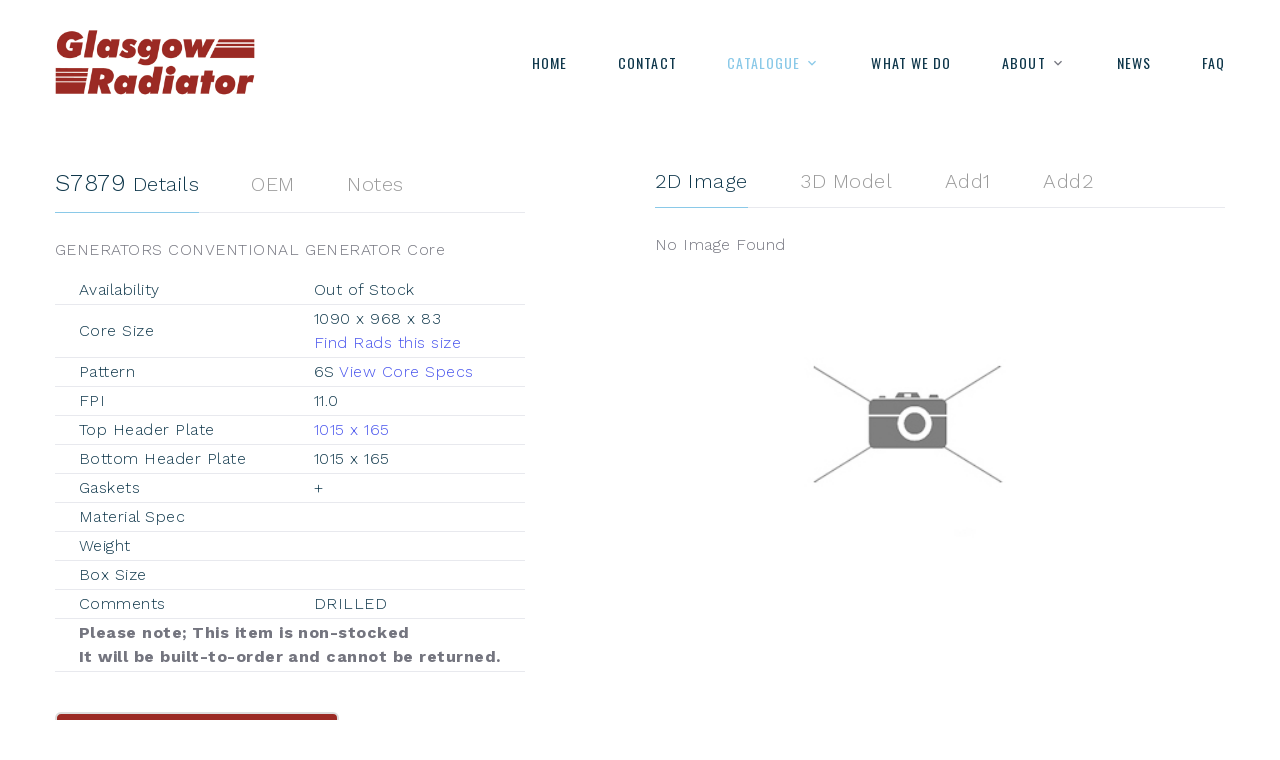

--- FILE ---
content_type: text/html; charset=UTF-8
request_url: https://www.glasgowradiator.com/?page=search&spartno=S7879
body_size: 4841
content:

<!DOCTYPE html>
<html class="wide wow-animation" lang="en"> 
  <head>

    <meta charset="utf-8"><script>
            function bigImg(x, y, z, w) {
              //x.src = y;
              x.style.position = 'static';
              //x.style.border = "thick solid #aed4ea";
              //x.style.height = "350px";
              //x.style.width = "350px";
              
              var a = document.getElementById(z);
              a.style.visibility = "visible";
              //a.style.position = 'absolute';
              a.style.border = "thick solid #aed4ea";
            }
            
            function normalImg(x, z, w) {
              x.style.position = 'static';
              //x.style.border = "0px";
              //x.style.height = "32px";
              //x.style.width = "32px";
              
              var a = document.getElementById(z);
              //a.style.position = 'static';
              a.style.border = "0px";
              a.style.visibility = "hidden";
              
              
            }
          </script>
	<!-- Google reCAPTCHA CDN -->
	<script src= 
		"https://www.google.com/recaptcha/api.js" async defer> 
	</script> 
    <script type="text/javascript" src="https://secure2trace.co.uk/3740.js"></script><script type="text/javascript" src="modules/xs_tooltip.js"></script><script src="js/jquery.min.js"></script><link rel="shortcut icon" href="favicon.ico" ><script>
        $(document).ready(function() {
        
            $('#tbl_results tr').click(function() {
                var href = $(this).find("a").attr("href");
                if(href) {
                    window.location = href;
                }
            });
        
        });
      </script><title>S7879 GENERATORS GEN-SET Radiator Core</title><meta name="description" content="Glasgow Radiator are Heat Exchanger Specialists. We manufacture and supply systems and components for every application and environment.">    
    
    <meta name="format-detection" content="telephone=no">
    <meta name="viewport" content="width=device-width height=device-height initial-scale=1.0 maximum-scale=1.0 user-scalable=0">
    <meta http-equiv="X-UA-Compatible" content="IE=edge">
    
    <!-- <link rel="icon" href="images/favicon.ico" type="image/x-icon"> -->
    <!-- Stylesheets-->
    <link rel="stylesheet" type="text/css" href="//fonts.googleapis.com/css?family=Work+Sans:300,700,800%7COswald:300,400,500">
    <link rel="stylesheet" href="css/bootstrap.css">
    <link rel="stylesheet" href="css/fonts.css">
    <link rel="stylesheet" href="css/style.css" id="main-styles-link">
    <!--[if lt IE 10]>
    <div style="background: #212121; padding: 10px 0; box-shadow: 3px 3px 5px 0 rgba(0,0,0,.3); clear: both; text-align:center; position: relative; z-index:1;"><a href="http://windows.microsoft.com/en-US/internet-explorer/"><img src="images/ie8-panel/warning_bar_0000_us.jpg" border="0" height="42" width="820" alt="You are using an outdated browser. For a faster, safer browsing experience, upgrade for free today."></a></div>
    <script src="js/html5shiv.min.js"></script>
    <![endif]-->
    
    <!-- <script type="text/javascript" src="https://cdn.jsdelivr.net/npm/cookie-bar/cookiebar-latest.min.js?theme=white&always=1&remember=31"></script> -->
    
    <!-- Global site tag (gtag.js) - Google Analytics -->
    <script async src="https://www.googletagmanager.com/gtag/js?id=UA-19602215-4"></script>
    <script>
      window.dataLayer = window.dataLayer || [];
      function gtag(){dataLayer.push(arguments);}
      gtag('js', new Date());
    
      gtag('config', 'UA-19602215-4');
    </script>

     
    
  </head>
  <body>
    <div class="page">
    
    
    
    
      <!-- Page Header-->
      <header class="section page-header">
        <!-- RD Navbar-->
        <div class="rd-navbar-wrap">
          <nav class="rd-navbar rd-navbar-minimal" data-layout="rd-navbar-fixed" data-sm-layout="rd-navbar-fixed" data-md-layout="rd-navbar-fixed" data-md-device-layout="rd-navbar-fixed" data-lg-layout="rd-navbar-static" data-lg-device-layout="rd-navbar-fixed" data-xl-layout="rd-navbar-static" data-xl-device-layout="rd-navbar-fixed" data-lg-stick-up-offset="46px" data-xl-stick-up-offset="46px" data-xxl-stick-up-offset="46px" data-lg-stick-up="true" data-xl-stick-up="true" data-xxl-stick-up="true">
            <div class="rd-navbar-main-outer">
              <div class="rd-navbar-main">
                <!-- RD Navbar Panel -->
                <div class="rd-navbar-panel">
                  <!-- RD Navbar Toggle-->
                  <button class="rd-navbar-toggle" data-rd-navbar-toggle="#rd-navbar-nav-wrap-1"><span></span></button>
                  <!-- RD Navbar Brand--><a class="rd-navbar-brand" href="index.php"><img src="images/company-logo-160w.png" alt="Glasgow Radiator Group logo" width="161" srcset="images/company-logo-320w.png 2x"/></a>
                </div>
                <div class="rd-navbar-main-element">
                  <div class="rd-navbar-nav-wrap" id="rd-navbar-nav-wrap-1">
                    <!-- RD Navbar Nav-->
                    <ul class="rd-navbar-nav">
                      <li class="rd-nav-item "><a class="rd-nav-link" href="index.php">Home</a>
                      </li>
                      <li class="rd-nav-item "><a class="rd-nav-link" href="?page=contact">Contact</a>
                      </li>
                      
                      <li class="rd-nav-item active"><a class="rd-nav-link" href="?page=search">Catalogue</a><!-- RD Navbar Megamenu-->
                            <ul class="rd-menu rd-navbar-megamenu">  <li class="rd-megamenu-item">
                                <ul class="rd-megamenu-list">
                                  <li class="rd-megamenu-list-item"><a class="rd-megamenu-list-link" href="?page=search&stype=completes">Radiators</a></li>
                                  <li class="rd-megamenu-list-item"><a class="rd-megamenu-list-link" href="?page=search&stype=cpk">Cooling Packs</a></li>
                                  <li class="rd-megamenu-list-item"><a class="rd-megamenu-list-link" href="?page=search&stype=oc">External Oil Coolers</a></li>
                                  <li class="rd-megamenu-list-item"><a class="rd-megamenu-list-link" href="?page=search&stype=ic">Intercoolers</a></li>
                                </ul>
                              </li>
                              <li class="rd-megamenu-item">
                                <ul class="rd-megamenu-list">

                                  <li class="rd-megamenu-list-item"><a class="rd-megamenu-list-link" href="?page=search&stype=sections">Sections</a></li>
                                  <li class="rd-megamenu-list-item"><a class="rd-megamenu-list-link" href="?page=search&stype=htr">Heaters</a></li>                                  
                                  <li class="rd-megamenu-list-item"><a class="rd-megamenu-list-link" href="?page=search&stype=poc">Plate Oil Coolers</a></li>
                                  <li class="rd-megamenu-list-item"><a class="rd-megamenu-list-link" href="?page=search&stype=ioc">In-Tank Oil Coolers</a></li>

                                  
                                </ul>
                              </li>                              
                              <li class="rd-megamenu-item">
                                <ul class="rd-megamenu-list">
                                  <li class="rd-megamenu-list-item"><a class="rd-megamenu-list-link" href="?page=search&stype=tank">Tanks</a></li>
                                  <li class="rd-megamenu-list-item">
                                    <form action="index.php" method="get" enctype="text/plain">
                                        <input class="form-input" type="text" name="search_text" size="20" placeholder="Search Catalogue...">
                                        <input type="hidden" value="search" name="page" />
                                    </form>
                                  </li>
                                </ul>
                              </li>
                            </ul>                      
                      </li>
                      

                      <li class="rd-nav-item "><a class="rd-nav-link" href="?page=services">What We Do</a>
                      </li>
                      
                      
                      <li class="rd-nav-item "><a class="rd-nav-link" href="?page=aboutus">About</a>
                        <!-- RD Navbar Dropdown-->
                        <ul class="rd-menu rd-navbar-dropdown">
                            <li class="rd-dropdown-item"><a class="rd-dropdown-link" href="?page=aboutus">Glasgow Radiator</a></li>
                            <li class="rd-dropdown-item"><a class="rd-dropdown-link" href="?page=aboutgroup">Group Companies</a></li>
                          
                        </ul>                      
                      </li>
                      
                      <li class="rd-nav-item "><a class="rd-nav-link" href="?page=news">News</a>
                      </li>
                      
                      <li class="rd-nav-item "><a class="rd-nav-link" href="?page=faq">FAQ</a>
                      </li>
                      
                      
                        </ul>
                  </div>
                  

                </div>
              </div>
            </div>
          </nav>
        </div>
      </header>
      
      
      <section class="section section-xs">
        <div class="container">
          <div class="row row-50 justify-content-center justify-content-lg-between align-items-center align-items-xl-start">
            <div class="col-md-10 col-lg-6 col-xl-5">
            

              <!-- Tabs-->
              <!-- Bootstrap tabs -->
              <div class="tabs-custom tabs-horizontal tabs-line" id="tabs-a">
                <!-- Nav tabs-->
                <ul class="nav nav-tabs">
                  <li class="nav-item" role="presentation"><a class="nav-link  active" href="#tabs-a-1" data-toggle="tab"><font style="font-size:120%;">S7879</font> Details</a></li><li class="nav-item" role="presentation"><a class="nav-link " href="#tabs-a-2" data-toggle="tab">OEM</a></li>    <li class="nav-item" role="presentation"><a class="nav-link "href="#tabs-a-3" data-toggle="tab">Notes</a></li>
                </ul>
                <!-- Tab panes-->
                <div class="tab-content">
                  <div class="tab-pane fade  show   active" id="tabs-a-1">
                        <p>GENERATORS CONVENTIONAL GENERATOR Core </p>
                        <p>
                            <table class="table table-hover table-job-positions2">
                              <tbody><tr>
                                            <td valign="top" style="vertical-align:top;">Availability</td>
                                            <td>Out of Stock      </td>
                                      </tr>                            
                                    <tr>
                                        <td>Core Size</td>
                                        <td>
                                            1090 x 968 x 83<br />
                                            <a href="?search_text=RAD+1090+x+968+x+83&page=search">Find Rads this size</A><br />
                                        </td>
                                    </tr>
                                        <tr>
                                            <td>Pattern</td>
                                            <td>
                                                6S
                                                <a href="?page=servicemanufacturing#corespecification">View Core Specs</a>
                                            </td>
                                        </tr>
                                        <tr>
                                            <td>FPI</td>
                                            <td>11.0</td>
                                        </tr>
                                        <tr>
                                            <td>Top Header Plate</td>
                                            <td><a href="?page=search&search_text=plates+1015+x+165">1015 x 165</a></td>
                                        </tr>
                                        <tr>
                                            <td>Bottom Header Plate</td>
                                            <td>1015 x 165</td>
                                        </tr>
                                        <tr>
                                            <td>Gaskets</td>
                                            <td> + </td>
                                        </tr>   
                         
                                    <tr>
                                            <td>Material Spec</td>
                                            <td></td>
                                          </tr><tr>
                                            <td>Weight</td>
                                            <td></td>
                                          </tr><tr>
                                            <td>Box Size</td>
                                            <td></td>
                                          </tr>
                                          
                                                                                                          
                                    <tr>
                                            <td>Comments</td>
                                            <td>DRILLED <br /></td>
                                      </tr><tr>
                                                <td colspan=2>
                                                    <strong>Please note; This item is non-stocked<br />
                                                    It will be built-to-order and cannot be returned.</strong>
                                                </td>
                                              </tr>
                            </tbody>
                          </table><div class="wow-outer button-outer"><a class="button button-primary button-winona wow slideInDown" href="?page=contact">Contact us for pricing</a></div>
                        </p> 
                  </div>
                      <div class="tab-pane fade  " id="tabs-a-2">
                            <p>This tab is only visible to staff &amp; Search Engines</p>
                            <table class="table table-hover table-job-positions2">
                                <thead>
                                    <tr>
                                        <th>OEM</th>
                                        <th>Added by</th>
                                        <th>Added on</th>
                                        <th></th>
                                    </tr>
                                </thead>
                                <tbody></tbody>                                 
                            </table><br /><br /><table class="table table-hover table-job-positions2">
                                <tbody></tbody>                                 
                            </table><br />
                            Xrefs must bed edited in database                            
                      </div>
                  <div class="tab-pane fade  " id="tabs-a-3"><p>Log in to view and edit your notes</p>                                  
                  </div>


                </div>
              </div>

 
                    
            </div>
            <div class="col-md-10 col-lg-6">      <!-- Tabs-->
                          <!-- Bootstrap tabs -->
                          <div class="tabs-custom tabs-horizontal tabs-line" id="tabs-b">
                            <!-- Nav tabs-->
                            <ul class="nav nav-tabs">
                              <li class="nav-item" role="presentation"><a class="nav-link active" href="#tabs-b-1" data-toggle="tab">2D Image</a></li>
                              <li class="nav-item" role="presentation"><a class="nav-link " href="#tabs-b-2" data-toggle="tab">3D Model</a></li>
                              <li class="nav-item" role="presentation"><a class="nav-link" href="#tabs-b-3" data-toggle="tab">Add1</a></li>
                              <li class="nav-item" role="presentation"><a class="nav-link" href="#tabs-b-4" data-toggle="tab">Add2</a></li>
                            </ul>
                            <!-- Tab panes-->
                            <div class="tab-content">
                              <div class="tab-pane fade show active" id="tabs-b-1"><p>No Image Found</p><img src="product_images/no_stock_picture2.jpg" alt="Heat Exchanger Awaiting Image" width="500">
                              </div>
                              <div class="tab-pane fade " id="tabs-b-2"><p>3D Model not available</p>
                              </div>
                              <div class="tab-pane fade" id="tabs-b-3"><p>No Additional Image Found</p><img src="product_images/no_stock_picture2.jpg" width="500" alt="No Stock"></div>
                              <div class="tab-pane fade" id="tabs-b-4"><p>No Additional Image Found</p><img src="product_images/no_stock_picture2.jpg" width="500"></div>
                            </div>
                          </div>

            </div>
          </div>
        </div>
      </section><section class="section section-xs text-center bg-gray-100">
                <div class="container">    <h3 class="wow-outer">Applications for S7879</h3>
                  <p class="wow-outer">
                        
                        <table class="table table-hover table-job-positions" style="border-radius:15px 15px 15px 15px;">
                          <thead>
                            <tr bgcolor="#aed4ea"><th>Manufacturer</th>                              
                                  <th>Model</th>              </tr>
                          </thead>
                          <tbody><tr>    <td>GENERATORS</td>    <td>GEN-SET</td></tr></tbody>
                        </table>                        
                  </p>
                </div>
              </section><section class="section section-xs text-center">
            <div class="container"><center></center>    
            </div>
          </section> 
      
     

      <!-- Page Footer-->
            <footer class="section footer-standard bg-gray-700">
              <div class="footer-standard-main">
                <div class="container">
                  <div class="row row-50">
                    <div class="col-lg-4">
                      <div class="inset-right-1">
                        <h4>About Us</h4>
                        <p>
                        Glasgow Radiator repairs, remanufactures, and supplies new radiators and cooling products for all types of application and environment.
                        </p>
                      </div>
                    </div>
                    <div class="col-sm-6 col-md-5 col-lg-4">
                      <div class="box-1">
                        <h4>Contact Information</h4>
                        <ul class="list-sm">
                          <li class="object-inline"><span class="icon icon-md mdi mdi-map-marker text-gray-700"></span><a class="link-default" href="#">2C Camlachie St<br> Glasgow, UK</a></li>
                          <li class="object-inline"><span class="icon icon-md mdi mdi-phone text-gray-700"></span><a class="link-default" href="tel:#">+44 0800 690 6193</a></li>
                        </ul>
                      </div>
                    </div>
                    <div class="col-sm-6 col-md-7 col-lg-4">
                      <h4>Social Media</h4>
                      <p>Connect with us on social media to stay up to date with our latest news</p>
                      <div class="group group-xs group-middle">
                        <a class="icon icon-sm icon-creative mdi mdi-facebook" title="G&M Group on Facebook" href="https://www.facebook.com/pg/GM-Radiator-771298419592037/posts/"></a>
                        <a class="icon icon-sm icon-creative mdi mdi-twitter"  title="G&M Group on Twitter" href="https://twitter.com/gmradiator"></a>
                        <a class="icon icon-sm icon-creative mdi mdi-linkedin" title="G&M Group on LinkedIn" href="https://www.linkedin.com/company/g&m-radiator"></a></div>
                    </div>
                  </div>
                </div>
              </div>
              <div class="container">
                  <!-- Rights-->
                  <p class="rights"><span>&copy;&nbsp;</span>
                  <span class="copyright-year"></span>
                  <span>&nbsp;</span>
                  <span>Copyright Glasgow Radiator</span>
                  <span>&nbsp;</span>
                  <br class="d-sm-none"/>
                  <a download filename="GM Radiator Trading Conditions" href="downloads/trading-conditions.pdf">Trading Conditions</a> | 
                  <a download filename="GM Radiator Returns Policy" href="downloads/GM_Returns_Policy.pdf">Returns Policy</a>
                  </p>
              </div>
            </footer>
    </div>

        
    <!-- PANEL-->
    <!-- Global Mailform Output-->
    <div class="snackbars" id="form-output-global"></div>
    <!-- Javascript-->
    <script src="js/core.min.js"></script>
    <script src="js/script.js"></script>
  </body>
</html>

--- FILE ---
content_type: application/javascript
request_url: https://www.glasgowradiator.com/modules/xs_tooltip.js
body_size: 546
content:
function xstooltip_findPosX(obj) 
{
  var curleft = 0;
  if (obj.offsetParent) 
  {
    while (obj.offsetParent) 
        {
            curleft += obj.offsetLeft
            obj = obj.offsetParent;
        }
    }
    else if (obj.x)
        curleft += obj.x;
    return curleft;
}

function xstooltip_findPosY(obj) 
{
    var curtop = 0;
    if (obj.offsetParent) 
    {
        while (obj.offsetParent) 
        {
            curtop += obj.offsetTop
            obj = obj.offsetParent;
        }
    }
    else if (obj.y)
        curtop += obj.y;
    return curtop;
}

function xstooltip_show(tooltipId, parentId, posX, posY)
{
    it = document.getElementById(tooltipId);
    
    if ((it.style.top == '' || it.style.top == 0) 
        && (it.style.left == '' || it.style.left == 0))
    {
        // need to fixate default size (MSIE problem)
        it.style.width = it.offsetWidth + 'px';
        it.style.height = it.offsetHeight + 'px';
        
        img = document.getElementById(parentId); 
    
        // if tooltip is too wide, shift left to be within parent 
        if (posX + it.offsetWidth > img.offsetWidth) posX = img.offsetWidth - it.offsetWidth;
        if (posX < 0 ) posX = 0; 
        
        x = xstooltip_findPosX(img) + posX;
        y = xstooltip_findPosY(img) + posY;
        
        it.style.top = y + 'px';
        it.style.left = x + 'px';
    }
    
    it.style.visibility = 'visible'; 
}

function xstooltip_show_above(tooltipId, parentId, posX, posY)
{
    it = document.getElementById(tooltipId);
    
    if ((it.style.top == '' || it.style.top == 0) 
        && (it.style.left == '' || it.style.left == 0))
    {
        // need to fixate default size (MSIE problem)
        it.style.width = it.offsetWidth + 'px';
        it.style.height = it.offsetHeight + 'px';
        
        img = document.getElementById(parentId); 
    
        // if tooltip is too wide, shift left to be within parent 
        if (posX + it.offsetWidth > img.offsetWidth) posX = img.offsetWidth - it.offsetWidth;
        if (posX < 0 ) posX = 0; 
        
        x = xstooltip_findPosX(img) + posX;
        y = xstooltip_findPosY(img) -400;
        
        it.style.top = y + 'px';
        it.style.left = x + 'px';
    }
    
    it.style.visibility = 'visible'; 
}

function xstooltip_hide(id)
{
    it = document.getElementById(id); 
    it.style.visibility = 'hidden'; 
}

--- FILE ---
content_type: application/javascript
request_url: https://secure2trace.co.uk/3740.js
body_size: 380
content:
function magnify() { 

    var url = document.URL;
	url = url.replace(/'/g,"");
	url = encodeURIComponent(url);

	var title = document.title;
	title = title.replace(/'/g, "\\'");
	title = title.replace(/<\/?[^>]+(>|$)/g, '');
	title = encodeURIComponent(title).substring(0, 100);

	var referrer = document.referrer;
	referrer = referrer.replace(/'/,"");
	referrer = encodeURIComponent(referrer);
	
	var width = encodeURIComponent(screen.width);
	var height = encodeURIComponent(screen.height);

	var src = 'https://secure2trace.co.uk/magnify.aspx';
	src += '?siteurl=' + url;
	src += '&title=' + title;
	src += '&referrer=' + referrer;
	src += '&resolution=' + width + "x" + height;

	var s = document.createElement('script');
	s.type = 'text/javascript'; s.src = src;
	var j = document.getElementsByTagName('script')[0];
	j.parentNode.insertBefore(s, j);
}

magnify();
